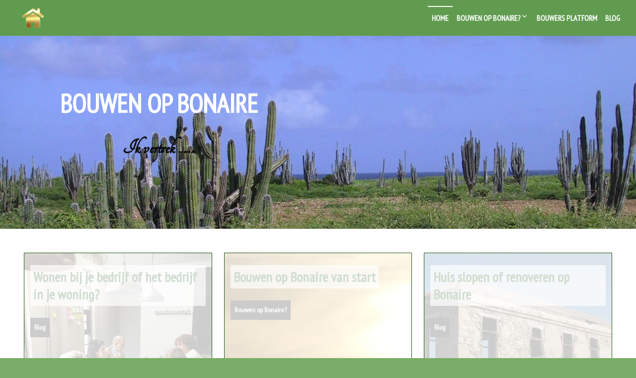

--- FILE ---
content_type: text/html; charset=UTF-8
request_url: https://bouwenopbonaire.com/
body_size: 11258
content:
<!DOCTYPE html>
<!--[if IE 7]>
<html class="ie ie7" lang="nl">
<![endif]-->
<!--[if IE 8]>
<html class="ie ie8" lang="nl">
<![endif]-->
<!--[if !(IE 7) | !(IE 8) ]><!-->
<html lang="nl">
<!--<![endif]-->
<head>
	<meta charset="UTF-8">
	<meta name="viewport" content="width=device-width">
	<link rel="pingback" href="https://bouwenopbonaire.com/xmlrpc.php">
	<meta name='robots' content='max-image-preview:large' />

	<!-- This site is optimized with the Yoast SEO plugin v15.8 - https://yoast.com/wordpress/plugins/seo/ -->
	<title>Bouwen op Bonaire - Ik vertrek .......</title>
	<meta name="description" content="Ik vertrek ......." />
	<meta name="robots" content="index, follow, max-snippet:-1, max-image-preview:large, max-video-preview:-1" />
	<link rel="canonical" href="https://bouwenopbonaire.com/" />
	<link rel="next" href="https://bouwenopbonaire.com/page/2/" />
	<meta property="og:locale" content="nl_NL" />
	<meta property="og:type" content="website" />
	<meta property="og:title" content="Bouwen op Bonaire - Ik vertrek ......." />
	<meta property="og:description" content="Ik vertrek ......." />
	<meta property="og:url" content="https://bouwenopbonaire.com/" />
	<meta property="og:site_name" content="Bouwen op Bonaire" />
	<meta name="twitter:card" content="summary_large_image" />
	<script type="application/ld+json" class="yoast-schema-graph">{"@context":"https://schema.org","@graph":[{"@type":"WebSite","@id":"https://bouwenopbonaire.com/#website","url":"https://bouwenopbonaire.com/","name":"Bouwen op Bonaire","description":"Ik vertrek .......","potentialAction":[{"@type":"SearchAction","target":"https://bouwenopbonaire.com/?s={search_term_string}","query-input":"required name=search_term_string"}],"inLanguage":"nl"},{"@type":"CollectionPage","@id":"https://bouwenopbonaire.com/#webpage","url":"https://bouwenopbonaire.com/","name":"Bouwen op Bonaire - Ik vertrek .......","isPartOf":{"@id":"https://bouwenopbonaire.com/#website"},"description":"Ik vertrek .......","breadcrumb":{"@id":"https://bouwenopbonaire.com/#breadcrumb"},"inLanguage":"nl","potentialAction":[{"@type":"ReadAction","target":["https://bouwenopbonaire.com/"]}]},{"@type":"BreadcrumbList","@id":"https://bouwenopbonaire.com/#breadcrumb","itemListElement":[{"@type":"ListItem","position":1,"item":{"@type":"WebPage","@id":"https://bouwenopbonaire.com/","url":"https://bouwenopbonaire.com/","name":"Home"}}]}]}</script>
	<!-- / Yoast SEO plugin. -->


<link rel='dns-prefetch' href='//fonts.googleapis.com' />
<link rel='dns-prefetch' href='//s.w.org' />
<link rel="alternate" type="application/rss+xml" title="Bouwen op Bonaire &raquo; Feed" href="https://bouwenopbonaire.com/feed/" />
<link rel="alternate" type="application/rss+xml" title="Bouwen op Bonaire &raquo; Reactiesfeed" href="https://bouwenopbonaire.com/comments/feed/" />
		<!-- This site uses the Google Analytics by ExactMetrics plugin v6.6.1 - Using Analytics tracking - https://www.exactmetrics.com/ -->
							<script src="//www.googletagmanager.com/gtag/js?id=UA-7626042-2"  type="text/javascript" data-cfasync="false"></script>
			<script type="text/javascript" data-cfasync="false">
				var em_version = '6.6.1';
				var em_track_user = true;
				var em_no_track_reason = '';
				
								var disableStr = 'ga-disable-UA-7626042-2';

				/* Function to detect opted out users */
				function __gtagTrackerIsOptedOut() {
					return document.cookie.indexOf( disableStr + '=true' ) > - 1;
				}

				/* Disable tracking if the opt-out cookie exists. */
				if ( __gtagTrackerIsOptedOut() ) {
					window[disableStr] = true;
				}

				/* Opt-out function */
				function __gtagTrackerOptout() {
					document.cookie = disableStr + '=true; expires=Thu, 31 Dec 2099 23:59:59 UTC; path=/';
					window[disableStr] = true;
				}

				if ( 'undefined' === typeof gaOptout ) {
					function gaOptout() {
						__gtagTrackerOptout();
					}
				}
								window.dataLayer = window.dataLayer || [];
				if ( em_track_user ) {
					function __gtagTracker() {
						dataLayer.push( arguments );
					}
					__gtagTracker( 'js', new Date() );
					__gtagTracker( 'set', {
						'developer_id.dNDMyYj' : true,
						                    });
					__gtagTracker( 'config', 'UA-7626042-2', {
						forceSSL:true,					} );
										window.gtag = __gtagTracker;										(
						function () {
							/* https://developers.google.com/analytics/devguides/collection/analyticsjs/ */
							/* ga and __gaTracker compatibility shim. */
							var noopfn = function () {
								return null;
							};
							var noopnullfn = function () {
								return null;
							};
							var Tracker = function () {
								return null;
							};
							var p = Tracker.prototype;
							p.get = noopfn;
							p.set = noopfn;
							p.send = noopfn;
							var __gaTracker = function () {
								var len = arguments.length;
								if ( len === 0 ) {
									return;
								}
								var f = arguments[len - 1];
								if ( typeof f !== 'object' || f === null || typeof f.hitCallback !== 'function' ) {
									if ( 'send' === arguments[0] ) {
										var hitConverted, hitObject = false, action;
										if ( 'event' === arguments[1] ) {
											if ( 'undefined' !== typeof arguments[3] ) {
												hitObject = {
													'eventAction': arguments[3],
													'eventCategory': arguments[2],
													'eventLabel': arguments[4],
													'value': arguments[5] ? arguments[5] : 1,
												}
											}
										}
										if ( typeof arguments[2] === 'object' ) {
											hitObject = arguments[2];
										}
										if ( 'undefined' !== typeof (
											arguments[1].hitType
										) ) {
											hitObject = arguments[1];
										}
										if ( hitObject ) {
											action = 'timing' === arguments[1].hitType ? 'timing_complete' : hitObject.eventAction;
											hitConverted = mapArgs( hitObject );
											__gtagTracker( 'event', action, hitConverted );
										}
									}
									return;
								}

								function mapArgs( args ) {
									var gaKey, hit = {};
									var gaMap = {
										'eventCategory': 'event_category',
										'eventAction': 'event_action',
										'eventLabel': 'event_label',
										'eventValue': 'event_value',
										'nonInteraction': 'non_interaction',
										'timingCategory': 'event_category',
										'timingVar': 'name',
										'timingValue': 'value',
										'timingLabel': 'event_label',
									};
									for ( gaKey in gaMap ) {
										if ( 'undefined' !== typeof args[gaKey] ) {
											hit[gaMap[gaKey]] = args[gaKey];
										}
									}
									return hit;
								}

								try {
									f.hitCallback();
								} catch ( ex ) {
								}
							};
							__gaTracker.create = function () {
								return new Tracker();
							};
							__gaTracker.getByName = noopnullfn;
							__gaTracker.getAll = function () {
								return [];
							};
							__gaTracker.remove = noopfn;
							__gaTracker.loaded = true;
							window['__gaTracker'] = __gaTracker;
						}
					)();
									} else {
										console.log( "" );
					( function () {
							function __gtagTracker() {
								return null;
							}
							window['__gtagTracker'] = __gtagTracker;
							window['gtag'] = __gtagTracker;
					} )();
									}
			</script>
				<!-- / Google Analytics by ExactMetrics -->
		<script type="text/javascript">
window._wpemojiSettings = {"baseUrl":"https:\/\/s.w.org\/images\/core\/emoji\/13.1.0\/72x72\/","ext":".png","svgUrl":"https:\/\/s.w.org\/images\/core\/emoji\/13.1.0\/svg\/","svgExt":".svg","source":{"concatemoji":"https:\/\/bouwenopbonaire.com\/wp-includes\/js\/wp-emoji-release.min.js?ver=5.9.12"}};
/*! This file is auto-generated */
!function(e,a,t){var n,r,o,i=a.createElement("canvas"),p=i.getContext&&i.getContext("2d");function s(e,t){var a=String.fromCharCode;p.clearRect(0,0,i.width,i.height),p.fillText(a.apply(this,e),0,0);e=i.toDataURL();return p.clearRect(0,0,i.width,i.height),p.fillText(a.apply(this,t),0,0),e===i.toDataURL()}function c(e){var t=a.createElement("script");t.src=e,t.defer=t.type="text/javascript",a.getElementsByTagName("head")[0].appendChild(t)}for(o=Array("flag","emoji"),t.supports={everything:!0,everythingExceptFlag:!0},r=0;r<o.length;r++)t.supports[o[r]]=function(e){if(!p||!p.fillText)return!1;switch(p.textBaseline="top",p.font="600 32px Arial",e){case"flag":return s([127987,65039,8205,9895,65039],[127987,65039,8203,9895,65039])?!1:!s([55356,56826,55356,56819],[55356,56826,8203,55356,56819])&&!s([55356,57332,56128,56423,56128,56418,56128,56421,56128,56430,56128,56423,56128,56447],[55356,57332,8203,56128,56423,8203,56128,56418,8203,56128,56421,8203,56128,56430,8203,56128,56423,8203,56128,56447]);case"emoji":return!s([10084,65039,8205,55357,56613],[10084,65039,8203,55357,56613])}return!1}(o[r]),t.supports.everything=t.supports.everything&&t.supports[o[r]],"flag"!==o[r]&&(t.supports.everythingExceptFlag=t.supports.everythingExceptFlag&&t.supports[o[r]]);t.supports.everythingExceptFlag=t.supports.everythingExceptFlag&&!t.supports.flag,t.DOMReady=!1,t.readyCallback=function(){t.DOMReady=!0},t.supports.everything||(n=function(){t.readyCallback()},a.addEventListener?(a.addEventListener("DOMContentLoaded",n,!1),e.addEventListener("load",n,!1)):(e.attachEvent("onload",n),a.attachEvent("onreadystatechange",function(){"complete"===a.readyState&&t.readyCallback()})),(n=t.source||{}).concatemoji?c(n.concatemoji):n.wpemoji&&n.twemoji&&(c(n.twemoji),c(n.wpemoji)))}(window,document,window._wpemojiSettings);
</script>
<style type="text/css">
img.wp-smiley,
img.emoji {
	display: inline !important;
	border: none !important;
	box-shadow: none !important;
	height: 1em !important;
	width: 1em !important;
	margin: 0 0.07em !important;
	vertical-align: -0.1em !important;
	background: none !important;
	padding: 0 !important;
}
</style>
	<link rel='stylesheet' id='wp-block-library-css'  href='https://bouwenopbonaire.com/wp-includes/css/dist/block-library/style.min.css?ver=5.9.12' type='text/css' media='all' />
<link rel='stylesheet' id='wp-components-css'  href='https://bouwenopbonaire.com/wp-includes/css/dist/components/style.min.css?ver=5.9.12' type='text/css' media='all' />
<link rel='stylesheet' id='wp-block-editor-css'  href='https://bouwenopbonaire.com/wp-includes/css/dist/block-editor/style.min.css?ver=5.9.12' type='text/css' media='all' />
<link rel='stylesheet' id='wp-nux-css'  href='https://bouwenopbonaire.com/wp-includes/css/dist/nux/style.min.css?ver=5.9.12' type='text/css' media='all' />
<link rel='stylesheet' id='wp-reusable-blocks-css'  href='https://bouwenopbonaire.com/wp-includes/css/dist/reusable-blocks/style.min.css?ver=5.9.12' type='text/css' media='all' />
<link rel='stylesheet' id='wp-editor-css'  href='https://bouwenopbonaire.com/wp-includes/css/dist/editor/style.min.css?ver=5.9.12' type='text/css' media='all' />
<link rel='stylesheet' id='captain-form-block-style-css-css'  href='https://bouwenopbonaire.com/wp-content/plugins/captainform/admin/gutenberg/blocks.style.build.css?ver=5.9.12' type='text/css' media='all' />
<style id='global-styles-inline-css' type='text/css'>
body{--wp--preset--color--black: #000000;--wp--preset--color--cyan-bluish-gray: #abb8c3;--wp--preset--color--white: #ffffff;--wp--preset--color--pale-pink: #f78da7;--wp--preset--color--vivid-red: #cf2e2e;--wp--preset--color--luminous-vivid-orange: #ff6900;--wp--preset--color--luminous-vivid-amber: #fcb900;--wp--preset--color--light-green-cyan: #7bdcb5;--wp--preset--color--vivid-green-cyan: #00d084;--wp--preset--color--pale-cyan-blue: #8ed1fc;--wp--preset--color--vivid-cyan-blue: #0693e3;--wp--preset--color--vivid-purple: #9b51e0;--wp--preset--gradient--vivid-cyan-blue-to-vivid-purple: linear-gradient(135deg,rgba(6,147,227,1) 0%,rgb(155,81,224) 100%);--wp--preset--gradient--light-green-cyan-to-vivid-green-cyan: linear-gradient(135deg,rgb(122,220,180) 0%,rgb(0,208,130) 100%);--wp--preset--gradient--luminous-vivid-amber-to-luminous-vivid-orange: linear-gradient(135deg,rgba(252,185,0,1) 0%,rgba(255,105,0,1) 100%);--wp--preset--gradient--luminous-vivid-orange-to-vivid-red: linear-gradient(135deg,rgba(255,105,0,1) 0%,rgb(207,46,46) 100%);--wp--preset--gradient--very-light-gray-to-cyan-bluish-gray: linear-gradient(135deg,rgb(238,238,238) 0%,rgb(169,184,195) 100%);--wp--preset--gradient--cool-to-warm-spectrum: linear-gradient(135deg,rgb(74,234,220) 0%,rgb(151,120,209) 20%,rgb(207,42,186) 40%,rgb(238,44,130) 60%,rgb(251,105,98) 80%,rgb(254,248,76) 100%);--wp--preset--gradient--blush-light-purple: linear-gradient(135deg,rgb(255,206,236) 0%,rgb(152,150,240) 100%);--wp--preset--gradient--blush-bordeaux: linear-gradient(135deg,rgb(254,205,165) 0%,rgb(254,45,45) 50%,rgb(107,0,62) 100%);--wp--preset--gradient--luminous-dusk: linear-gradient(135deg,rgb(255,203,112) 0%,rgb(199,81,192) 50%,rgb(65,88,208) 100%);--wp--preset--gradient--pale-ocean: linear-gradient(135deg,rgb(255,245,203) 0%,rgb(182,227,212) 50%,rgb(51,167,181) 100%);--wp--preset--gradient--electric-grass: linear-gradient(135deg,rgb(202,248,128) 0%,rgb(113,206,126) 100%);--wp--preset--gradient--midnight: linear-gradient(135deg,rgb(2,3,129) 0%,rgb(40,116,252) 100%);--wp--preset--duotone--dark-grayscale: url('#wp-duotone-dark-grayscale');--wp--preset--duotone--grayscale: url('#wp-duotone-grayscale');--wp--preset--duotone--purple-yellow: url('#wp-duotone-purple-yellow');--wp--preset--duotone--blue-red: url('#wp-duotone-blue-red');--wp--preset--duotone--midnight: url('#wp-duotone-midnight');--wp--preset--duotone--magenta-yellow: url('#wp-duotone-magenta-yellow');--wp--preset--duotone--purple-green: url('#wp-duotone-purple-green');--wp--preset--duotone--blue-orange: url('#wp-duotone-blue-orange');--wp--preset--font-size--small: 13px;--wp--preset--font-size--medium: 20px;--wp--preset--font-size--large: 36px;--wp--preset--font-size--x-large: 42px;}.has-black-color{color: var(--wp--preset--color--black) !important;}.has-cyan-bluish-gray-color{color: var(--wp--preset--color--cyan-bluish-gray) !important;}.has-white-color{color: var(--wp--preset--color--white) !important;}.has-pale-pink-color{color: var(--wp--preset--color--pale-pink) !important;}.has-vivid-red-color{color: var(--wp--preset--color--vivid-red) !important;}.has-luminous-vivid-orange-color{color: var(--wp--preset--color--luminous-vivid-orange) !important;}.has-luminous-vivid-amber-color{color: var(--wp--preset--color--luminous-vivid-amber) !important;}.has-light-green-cyan-color{color: var(--wp--preset--color--light-green-cyan) !important;}.has-vivid-green-cyan-color{color: var(--wp--preset--color--vivid-green-cyan) !important;}.has-pale-cyan-blue-color{color: var(--wp--preset--color--pale-cyan-blue) !important;}.has-vivid-cyan-blue-color{color: var(--wp--preset--color--vivid-cyan-blue) !important;}.has-vivid-purple-color{color: var(--wp--preset--color--vivid-purple) !important;}.has-black-background-color{background-color: var(--wp--preset--color--black) !important;}.has-cyan-bluish-gray-background-color{background-color: var(--wp--preset--color--cyan-bluish-gray) !important;}.has-white-background-color{background-color: var(--wp--preset--color--white) !important;}.has-pale-pink-background-color{background-color: var(--wp--preset--color--pale-pink) !important;}.has-vivid-red-background-color{background-color: var(--wp--preset--color--vivid-red) !important;}.has-luminous-vivid-orange-background-color{background-color: var(--wp--preset--color--luminous-vivid-orange) !important;}.has-luminous-vivid-amber-background-color{background-color: var(--wp--preset--color--luminous-vivid-amber) !important;}.has-light-green-cyan-background-color{background-color: var(--wp--preset--color--light-green-cyan) !important;}.has-vivid-green-cyan-background-color{background-color: var(--wp--preset--color--vivid-green-cyan) !important;}.has-pale-cyan-blue-background-color{background-color: var(--wp--preset--color--pale-cyan-blue) !important;}.has-vivid-cyan-blue-background-color{background-color: var(--wp--preset--color--vivid-cyan-blue) !important;}.has-vivid-purple-background-color{background-color: var(--wp--preset--color--vivid-purple) !important;}.has-black-border-color{border-color: var(--wp--preset--color--black) !important;}.has-cyan-bluish-gray-border-color{border-color: var(--wp--preset--color--cyan-bluish-gray) !important;}.has-white-border-color{border-color: var(--wp--preset--color--white) !important;}.has-pale-pink-border-color{border-color: var(--wp--preset--color--pale-pink) !important;}.has-vivid-red-border-color{border-color: var(--wp--preset--color--vivid-red) !important;}.has-luminous-vivid-orange-border-color{border-color: var(--wp--preset--color--luminous-vivid-orange) !important;}.has-luminous-vivid-amber-border-color{border-color: var(--wp--preset--color--luminous-vivid-amber) !important;}.has-light-green-cyan-border-color{border-color: var(--wp--preset--color--light-green-cyan) !important;}.has-vivid-green-cyan-border-color{border-color: var(--wp--preset--color--vivid-green-cyan) !important;}.has-pale-cyan-blue-border-color{border-color: var(--wp--preset--color--pale-cyan-blue) !important;}.has-vivid-cyan-blue-border-color{border-color: var(--wp--preset--color--vivid-cyan-blue) !important;}.has-vivid-purple-border-color{border-color: var(--wp--preset--color--vivid-purple) !important;}.has-vivid-cyan-blue-to-vivid-purple-gradient-background{background: var(--wp--preset--gradient--vivid-cyan-blue-to-vivid-purple) !important;}.has-light-green-cyan-to-vivid-green-cyan-gradient-background{background: var(--wp--preset--gradient--light-green-cyan-to-vivid-green-cyan) !important;}.has-luminous-vivid-amber-to-luminous-vivid-orange-gradient-background{background: var(--wp--preset--gradient--luminous-vivid-amber-to-luminous-vivid-orange) !important;}.has-luminous-vivid-orange-to-vivid-red-gradient-background{background: var(--wp--preset--gradient--luminous-vivid-orange-to-vivid-red) !important;}.has-very-light-gray-to-cyan-bluish-gray-gradient-background{background: var(--wp--preset--gradient--very-light-gray-to-cyan-bluish-gray) !important;}.has-cool-to-warm-spectrum-gradient-background{background: var(--wp--preset--gradient--cool-to-warm-spectrum) !important;}.has-blush-light-purple-gradient-background{background: var(--wp--preset--gradient--blush-light-purple) !important;}.has-blush-bordeaux-gradient-background{background: var(--wp--preset--gradient--blush-bordeaux) !important;}.has-luminous-dusk-gradient-background{background: var(--wp--preset--gradient--luminous-dusk) !important;}.has-pale-ocean-gradient-background{background: var(--wp--preset--gradient--pale-ocean) !important;}.has-electric-grass-gradient-background{background: var(--wp--preset--gradient--electric-grass) !important;}.has-midnight-gradient-background{background: var(--wp--preset--gradient--midnight) !important;}.has-small-font-size{font-size: var(--wp--preset--font-size--small) !important;}.has-medium-font-size{font-size: var(--wp--preset--font-size--medium) !important;}.has-large-font-size{font-size: var(--wp--preset--font-size--large) !important;}.has-x-large-font-size{font-size: var(--wp--preset--font-size--x-large) !important;}
</style>
<link rel='stylesheet' id='bbp-default-css'  href='https://bouwenopbonaire.com/wp-content/plugins/bbpress/templates/default/css/bbpress.min.css?ver=2.6.6' type='text/css' media='all' />
<link rel='stylesheet' id='exactmetrics-popular-posts-style-css'  href='https://bouwenopbonaire.com/wp-content/plugins/google-analytics-dashboard-for-wp/assets/css/frontend.min.css?ver=6.6.1' type='text/css' media='all' />
<link rel='stylesheet' id='meditation-style-css'  href='https://bouwenopbonaire.com/wp-content/themes/meditation/style.css?ver=1.0.4' type='text/css' media='all' />
<link rel='stylesheet' id='meditation-animate-css'  href='https://bouwenopbonaire.com/wp-content/themes/meditation/css/animate.css?ver=1.1.2' type='text/css' media='all' />
<link rel='stylesheet' id='liveportfolio-style-css'  href='https://bouwenopbonaire.com/wp-content/themes/live-portfolio/style.css?ver=1.0.4' type='text/css' media='all' />
<link rel='stylesheet' id='meditation-genericons-css'  href='https://bouwenopbonaire.com/wp-content/themes/meditation/genericons/genericons.css?ver=1.1.2' type='text/css' media='all' />
<link rel='stylesheet' id='meditation-fonts-css'  href='//fonts.googleapis.com/css?family=Lato%7CPT+Sans+Narrow%7CTangerine%3A300%2C400&#038;latin,latin-ext,cyrillic,cyrillic-ext&#038;ver=1.1.2' type='text/css' media='all' />
<link rel='stylesheet' id='meditation-colors-css'  href='https://bouwenopbonaire.com/wp-content/themes/meditation/css/scheme-2.css?ver=1.1.2' type='text/css' media='all' />
<script type='text/javascript' src='https://bouwenopbonaire.com/wp-includes/js/jquery/jquery.min.js?ver=3.6.0' id='jquery-core-js'></script>
<script type='text/javascript' src='https://bouwenopbonaire.com/wp-includes/js/jquery/jquery-migrate.min.js?ver=3.3.2' id='jquery-migrate-js'></script>
<script type='text/javascript' id='exactmetrics-frontend-script-js-extra'>
/* <![CDATA[ */
var exactmetrics_frontend = {"js_events_tracking":"true","download_extensions":"zip,mp3,mpeg,pdf,docx,pptx,xlsx,rar","inbound_paths":"[{\"path\":\"\\\/go\\\/\",\"label\":\"affiliate\"},{\"path\":\"\\\/recommend\\\/\",\"label\":\"affiliate\"}]","home_url":"https:\/\/bouwenopbonaire.com","hash_tracking":"false","ua":"UA-7626042-2"};
/* ]]> */
</script>
<script type='text/javascript' src='https://bouwenopbonaire.com/wp-content/plugins/google-analytics-dashboard-for-wp/assets/js/frontend-gtag.min.js?ver=6.6.1' id='exactmetrics-frontend-script-js'></script>
<link rel="https://api.w.org/" href="https://bouwenopbonaire.com/wp-json/" /><link rel="EditURI" type="application/rsd+xml" title="RSD" href="https://bouwenopbonaire.com/xmlrpc.php?rsd" />
<link rel="wlwmanifest" type="application/wlwmanifest+xml" href="https://bouwenopbonaire.com/wp-includes/wlwmanifest.xml" /> 
	<style type="text/css"> 	
				
				
					@media screen and (min-width: 680px) {
				.flex .category-list {
					display: block;
				}
			}
				
		.site-title h1,
		.site-title a {
			color: #ffffff;
		}

		.header-wrap,
		.site {		
			max-width: 1500px;
		}

		.sidebar-footer-content,
		.image-text-wrap,
		.horisontal-navigation,
		.text-container,
		.main-wrapper {
			max-width: 1500px;
		}
		
		/* set width of column in px */
		@media screen and (min-width: 960px) {
		
			.main-wrapper {
				-webkit-flex-flow: nowrap;
				-ms-flex-flow: nowrap;
				flex-flow: nowrap;
			}
			
			.sidebar-1,
			.sidebar-2 {
				display: block;
			}
				
			.site-content {
				-ms-flex-order: 2;     
				-webkit-order: 2;  
				order: 2;
			}
	
			.sidebar-1 {
				-ms-flex-order: 1;     
				-webkit-order: 1;  
				order: 1;
			}

			.sidebar-2 {
				-ms-flex-order: 3;     
				-webkit-order: 3;  
				order: 3;
			}
			
			.two-sidebars .sidebar-1 {
				width: 25%;
			}

			.two-sidebars .sidebar-2 {
				width: 25%;
			}
			.two-sidebars .site-content {
				width: 50%;
			}
			
			.left-sidebar .sidebar-1 {
				width: 33%;
			}
			.left-sidebar .site-content {
				width: 67%;
			}
			
			.right-sidebar .sidebar-2 {
				width: 33%;
			}	
			.right-sidebar .site-content {
				width: 67%;
			}
		}
		
	 }

	</style>
		<style type="text/css">	
		
		@media screen and (min-width: 960px) {
			.site-title {
				background: rgba(45,196,0,0);
			}
		}
		
		.site-title a:after, 
		.site-title a:before {
			background: #ffffff;
		}

		.site-description {
			background: rgba(255,255,255,0);
		}

		button,
		input,
		.content a,
		.comments-area a
		.site .comment-list .reply a {
			color: #1b5613;
		}
		
		.read-more a:after,
		.site .site-content .read-more a:hover {
			background-color: #1b5613;
			color: rgba(255,255,255,1);
		}
		
		.read-more a,
		.tags a,
		.post-date,
		.flex .content-container,
		.pagination .page-numbers {
			border-color: #1b5613;			
		}
		
		/* content */
		.main-area {
			background-color:rgba(255,255,255,1);
		}
		
		body#tinymce,
		.site .site-content,
		.site .entry-title a:after,
		.site .entry-content a:after,
		.site .tags a:after,
		.site .post-date:after,
		.site .page-numbers:after,
		.flex .content-container:after, 
		.flex .content-container:before,
		.content-container > article:before,
		.content-container > article:after,
		.content-container .entry-title:before,
		.comment-list .comment-meta {
			background-color: rgba(255,255,255,1);			
		}

		body#tinymce,
		.site-content,
		.comment-body .comment-meta,
		.pagination .page-numbers,
		.comment-metadata, .comment-metadata a, .comment-edit-link,
		.comment-notes, .comment-awaiting-moderation, .logged-in-as, .no-comments, .form-allowed-tags,.form-allowed-tags code {
			color: #3d3d3d;
		}		
		
		.flex .content-container,
		.flex .entry-title a:after,
		.flex .post-date:after {
			background-color: rgba(255,255,255,1);
		}
		
		.woo-shop .woocommerce-breadcrumb a,
		.woo-shop .woocommerce-breadcrumb,
		.woo-shop .orderby {
			color: #3d3d3d;
		}
		
		.woo-shop .woocommerce-breadcrumb {
			border-bottom: 5px solid rgba(255,255,255,1);
		}
		
		.nav-link a,
		.project-list a,
		.category-list a,
		.category-list a:after,
		.search-form:before,
		.pagination .page-numbers.current {
			background: #000000;
			color: rgba(255,255,255,1);
		}

					.animate-on-load.header-effect-4 .image-wrapper:before {
				background-color: #fff;
			}
				
		.pagination .page-numbers {
			border-color: #000000;
		}
		
		.category-list a:hover:before {
			background-color: rgba(255,255,255,1);
		}

		.pagination .page-numbers,
		.site .entry-header .entry-title a {
			color: #1b5613;
		}
		
		.entry-content a:hover,
		.entry-summary a:hover,
		.entry-title a:hover,
		.entry-meta a:hover,
		.comments-link a:hover,
		.comment-author.vcard a:hover,
		.comment-metadata a:hover,
		.site .entry-header .entry-title a:hover,
		.site-content h1 a:hover, .site-content h2 a:hover, .site-content h3 a:hover, .site-content h4 a:hover, .site-content h5 a:hover, .site-content h6 a:hover{
			color: #0a511d;
		}
		
		.entry-title a:hover:before,
		.entry-content a:hover:before,
		.tags a:hover:before {
			background-color: #0a511d;
		}

		.site-description h2 {
			color: #0a0a0a;
		}
		
		.entry-header .entry-title a, .site .comment-metadata a, .site .comment-author.vcard a,
		.site-content h1, .site-content h2, .site-content h3, .site-content h4, .site-content h5, .site-content h6,
		.site-content h1 a, .site-content h2 a, .site-content h3 a, .site-content h4 a, .site-content h5 a, .site-content h6 a {
			color: #000000;
		}
		
		.site-title h1 a {
			color: #ffffff;

		}
		
		.entry-date a:hover:before,
		.author.vcard a:hover:before,
		.edit-link a:hover:before,
		.tag a:hover:before,
		.content .project a:hover:before,
		.tags a:hover:before,
		.content .project-list a:hover:before,
		.category-list a:hover:before,
		.comments-link a:hover:before {
			text-shadow: 5px 1px 10px rgba(0,0,0,0);
		}
	
		@media screen and (min-width: 680px) {
			.pagination .page-numbers:hover,
			.project-list a:hover,
			.category-list a:hover,
			.tags a:hover,
			.flex .content-container,
			.comment-list .comment-meta,
			.widgettitle,
			.widget-title,
			.menu-top,
			.menu-top ul ul {
				box-shadow: 5px 1px 10px rgba(0,0,0,0);

			}
		}
		
		/* Column sidebar */

		.image-container,
		.no-image, .sidebar-header a,
		.sidebar-1, .sidebar-2, .comment-body, .widget a:after {
			background-color:rgba(221,153,51,1);
		}

		.no-image .sidebar-header, .column .widget, .comment-body {
			color: #000000;
		}
	
		.sidebar-header a, .small a, .small a:before, .small li:before, .comment-body a {
			color: #1b5613;
		}
		
		.column .widget_tag_cloud a {
			border-color: #1b5613;
		}

		.sidebar-header a:hover, .column a:hover {
			color: #ffffff;
		}
		
		.sidebar-header {
			color: #fff;
		}
		.widget a:hover:before {
			background-color: #ffffff;
		}

		.column .widgettitle,
		.column .widgettitle a,
		.column .widget-title,
		.column .widget-title a {
			background-color: rgba(221,153,51,0);
			color: #ffffff;
		}
		
		.column .widget-title:after, .column .widgettitle:after, 
		.column .widget-title:before, .column .widgettitle:before {
			background: #ffffff;
		}
		
		.column .widgettitle, .column .widget-title {
			border-color: #ffffff;
		}

		.column .widget {
			background-color: transparent;
		}
		
		.sidebar-1, .sidebar-2 {
			border-color: #dd9933;
		}
		
		/* Top Menu */

		.horisontal-navigation ul {
			background-color: #ffffff;
		}

		.horisontal-navigation li a {
			color: #25751a;
		}			
		
		@media screen and (min-width: 680px) {
		
			.horisontal-navigation > div > ul > li.current-menu-item:before,
			.horisontal-navigation > div > ul > li.current_page_item:before,
			.horisontal-navigation > div > ul > li.current-page-ancestor:before,
			.horisontal-navigation > div > ul > li.current-menu-ancestor:before,
			.horisontal-navigation > div > ul > li:hover:before {
				background-color: #ffffff;
			}
			
			.horisontal-navigation ul li ul li:hover a:after,
			.horisontal-navigation > div > ul > li > a:hover {
				color: #ffffff;
			}
			
			.horisontal-navigation li ul li.current-menu-item a,
			.horisontal-navigation li ul li.current_page_item a,
			.horisontal-navigation li ul li.current-page-ancestor a,
			.horisontal-navigation li ul li.current-menu-ancestor a,
			.horisontal-navigation li ul li a:hover {
				background-color: #25751a;
				color: #ffffff !important;
			}

		}

		.cloned.menu-visible, .cloned .nav-horizontal:before,.cloned:before,.cloned .nav-horizontal:before, .cloned:after,
		.top-1-navigation,
		.site-info,
		.horisontal-navigation > div > ul > li:after {
			background-color: rgba(37,117,26,0.3);
		}

		.horisontal-navigation li ul {
			background-color: #ffffff;
		}

		.top-1-navigation .horisontal-navigation li ul li a {
			color: #25751a;
		}

		.top-1-navigation .horisontal-navigation li ul .current-menu-ancestor > a,
		.top-1-navigation .horisontal-navigation li ul .current_page_ancestor > a {
			background-color: #25751a;
			color: #ffffff;
		}	
		
		@media screen and (min-width: 680px) {
			.top-1-navigation ul {
				background-color: transparent;
			}
			.top-1-navigation .horisontal-navigation li a {
				color: #ffffff;
			}
		}
		
		/* Footer Sidebar */
		
		.sidebar-footer-wrap,
		.sidebar-footer .widget a:after {
			background-color: rgba(37,117,26,1);
		}
		.site-info,
		.site-info a {
			color: #ffffff;
		}
	
		.sidebar-footer .widgettitle,
		.sidebar-footer .widgettitle a,
		.sidebar-footer .widget-title,
		.sidebar-footer .widget-title a,
		.sidebar-footer .widget {
			color: #b4ef99;
		}
		
		.sidebar-footer .widget-title:after, .sidebar-footer .widgettitle:after, 
		.sidebar-footer .widget-title:before, .sidebar-footer .widgettitle:before {
			background: #b4ef99;
		}
		
		.sidebar-footer .widget a,
		.sidebar-footer .widget li:before {
			color: #ffffff;
		}
		
		.sidebar-footer .widget_tag_cloud a {
			border-color: rgba(221,153,51,1);
		}
		
		.sidebar-footer .widget a:hover {
			color: #dd9933;
		}
		
		.sidebar-footer .widget a:hover:before {
			background-color: #dd9933;
		}
		
		.sidebar-footer .widgettitle,
		.sidebar-footer .widgettitle a,
		.sidebar-footer .widget-title,
		.sidebar-footer .widget-title a {
			background-color: rgba(255,255,255,0);
			color: #ffffff;
		}
		
		.sidebar-footer .widgettitle, .sidebar-footer .widget-title {
			border-color: #ffffff;
		}
		
	</style>
		<style type="text/css"> 

	.font-1 {
		font-family: 'Lato', sans-serif !important;
	}	
	.font-2 {
		font-family: 'PT Sans Narrow', sans-serif !important;
	}	
	.font-3 {
		font-family: 'Tangerine', sans-serif !important;
	}
	
		.site {
		font-family: 'Lato', sans-serif;
	}
		.site-title h1 a {
		font-family: 'PT Sans Narrow', sans-serif;
	}
		.site-description h2 {
		font-family: 'Tangerine', sans-serif;
	}
		.entry-header h1 a, .entry-content h1 a, .entry-content h2 a, .entry-content h3 a, .entry-content h4 a, .entry-content h5 a, .entry-content h6 a,
	.entry-header h1, .entry-content h1, .entry-content h2, .entry-content h3, .entry-content h4, .entry-content h5, .entry-content h6 {
		font-family: 'PT Sans Narrow', sans-serif;
	}
		.entry-content a {
		font-family: 'PT Sans Narrow', sans-serif;
	}
		.content .post-categories a, .content .tags a {
		font-family: 'PT Sans Narrow', sans-serif;
	}
		.content .entry-meta a {
		font-family: 'Lato', sans-serif;
	}
		.menu-1 > div > ul > li, .menu-1 > div > ul > li > a {
		font-family: 'PT Sans Narrow', sans-serif;
	}
		.menu-top ul li ul, .menu-top ul li ul a {
		font-family: 'Lato', sans-serif;
	}
		.widget-area .widget {
		font-family: 'Lato', sans-serif;
	}
		.widget-area .widget .widget-title, .widget-area .widget .widgettitle {
		font-family: 'PT Sans Narrow', sans-serif;
	}
		.widget-area .widget a {
		font-family: 'Lato', sans-serif;
	}
		
	</style>
	<style type="text/css" id="custom-background-css">
body.custom-background { background-color: #7aad68; }
</style>
	</head>

<body class="home blog custom-background boxed-content header-text-is-on google-fonts-on animate-on-load header-effect-1 sticky-menu menu-effect-15 animate-blog blog-effect-5 animate-sidebar sidebar-effect-2 widget-1-fixed widget-1-num-10 widget-2-fixed widget-2-num-1">
	<div id="page" class="hfeed site">
		<!-- Header -->
		<header id="masthead" class="site-header" role="banner">	
		
				<div id="sg-site-header" class="sg-site-header">
		<!-- First Top Menu -->		
		<div class="menu-top top-1-navigation">						
							<nav class="horisontal-navigation menu-1" role="navigation">
											<a class="small-logo" href='https://bouwenopbonaire.com/' title='Bouwen op Bonaire' rel='home'>
							<img src='https://bouwenopbonaire.com/wp-content/themes/meditation/img/logo.png' class="menu-logo" alt='Bouwen op Bonaire'>
						</a><!-- .logo-section -->
										<span class="toggle"><span class="menu-toggle"></span></span>
					<div class="menu-menu-container"><ul id="menu-menu" class="nav-horizontal"><li id="menu-item-18" class="menu-item menu-item-type-custom menu-item-object-custom current-menu-item current_page_item menu-item-home menu-item-18"><a href="https://bouwenopbonaire.com/" aria-current="page">Home</a></li>
<li id="menu-item-89" class="menu-item menu-item-type-taxonomy menu-item-object-category menu-item-has-children menu-item-89"><a href="https://bouwenopbonaire.com/category/bouwen-op-bonaire/">Bouwen op Bonaire?</a>
<ul class="sub-menu">
	<li id="menu-item-25" class="menu-item menu-item-type-taxonomy menu-item-object-category menu-item-25"><a href="https://bouwenopbonaire.com/category/ik-wil-gaan-bouwen/">ik wil gaan bouwen</a></li>
	<li id="menu-item-24" class="menu-item menu-item-type-taxonomy menu-item-object-category menu-item-24"><a href="https://bouwenopbonaire.com/category/hoe-gaan-we-bouwen/">Hoe gaan we bouwen</a></li>
	<li id="menu-item-26" class="menu-item menu-item-type-taxonomy menu-item-object-category menu-item-26"><a href="https://bouwenopbonaire.com/category/we-zijn-aan-het-bouwen/">We zijn aan het bouwen</a></li>
</ul>
</li>
<li id="menu-item-176" class="menu-item menu-item-type-post_type_archive menu-item-object-forum menu-item-176"><a href="https://bouwenopbonaire.com/forums/">Bouwers platform</a></li>
<li id="menu-item-151" class="menu-item menu-item-type-taxonomy menu-item-object-category menu-item-151"><a href="https://bouwenopbonaire.com/category/blog/">Blog</a></li>
</ul></div>				</nav><!-- .menu-1 .horisontal-navigation -->
						<div class="clear"></div>
		</div><!-- .menu-top  -->
	</div><!-- .sg-site-header -->
			
		</header><!-- #masthead -->

		<div class="sg-header-area">
			<div class="header-wrap">
	
				
		
			<!-- Banner -->
			<div class="image-container">
				<div class="image-wrapper">
				
					<div class="image-text-wrap">
						<div class="image-text">
							
							<div class="site-title">
								<h1><a href="https://bouwenopbonaire.com/" rel="home">Bouwen op Bonaire</a></h1>
							</div><!-- .site-title -->
							<!-- Dscription -->
							<div class="site-description">
								<h2>Ik vertrek &#8230;&#8230;.</h2>
							</div><!-- .site-description -->
							
														
						</div><!-- .image-text -->
					</div><!-- .image-text-wrap -->
					<a href="https://bouwenopbonaire.com/">
						<img src="https://bouwenopbonaire.com/wp-content/uploads/2018/03/cropped-cropped-omslagfoto-facebook-2-1.jpg" class="header-image" width="1500" height="455" alt="" />
					</a>
				</div><!-- .image-wrapper -->
			</div><!-- .image-container -->
		
				
			</div><!-- .header-wrap -->
		</div><!-- .sg-header-area -->

	<div class="main-area">	<div class="main-wrapper flex flex-layout-3 no-sidebar ">

		<div class="site-content"> 
					
				<div class="content"> 

			

	<div class="flex-container animate-block">

	
<div class="content-container entry-thumbnail coverback" style="background-image: url(https://bouwenopbonaire.com/wp-content/uploads/2018/09/bouwen-op-bonaire-wonen-en-werken.jpg); ">

	<article id="post-145" class="post-145 post type-post status-publish format-standard has-post-thumbnail hentry category-blog">

		<header class="entry-header">
		
			<a class="hover-link" href="https://bouwenopbonaire.com/2018/11/13/wonen-bij-je-bedrijf-of-het-bedrijf-in-je-woning/"></a>

			<h1 class="entry-title"><a href="https://bouwenopbonaire.com/2018/11/13/wonen-bij-je-bedrijf-of-het-bedrijf-in-je-woning/" rel="bookmark">Wonen bij je bedrijf of het bedrijf in je woning?</a></h1>
			
			<div class="category-list">
				<ul class="post-categories">
	<li><a href="https://bouwenopbonaire.com/category/blog/" rel="category tag">Blog</a></li></ul>			</div><!-- .category-list -->	
			
			
		</header><!-- .entry-header -->
		
					
			<div class="entry-summary">
				<p>Je denkt erover om wonen en werken te combineren in één pand? Dat kan kostenbesparend zijn, comfortabel en gemakkelijk. Soms kan het lastig zijn om dan te weten welke voorwaarden&hellip;</p>
<div class="read-more"><a href="https://bouwenopbonaire.com/2018/11/13/wonen-bij-je-bedrijf-of-het-bedrijf-in-je-woning/" class="read-more-link">See More</a></div>
			</div><!-- .entry-summary -->
				
				
		<footer class="entry-meta">
			
				<span class="post-date">
									</span>
				
								</footer><!-- .entry-meta -->
		
	</article><!-- #post -->
	
</div><!-- .content-container -->



<div class="content-container entry-thumbnail coverback" style="background-image: url(https://bouwenopbonaire.com/wp-content/uploads/2018/03/omslagfoto-facebook.jpg); ">

	<article id="post-1" class="post-1 post type-post status-publish format-standard has-post-thumbnail hentry category-bouwen-op-bonaire">

		<header class="entry-header">
		
			<a class="hover-link" href="https://bouwenopbonaire.com/2018/09/24/bouwenopbonaire/"></a>

			<h1 class="entry-title"><a href="https://bouwenopbonaire.com/2018/09/24/bouwenopbonaire/" rel="bookmark">Bouwen op Bonaire van start</a></h1>
			
			<div class="category-list">
				<ul class="post-categories">
	<li><a href="https://bouwenopbonaire.com/category/bouwen-op-bonaire/" rel="category tag">Bouwen op Bonaire?</a></li></ul>			</div><!-- .category-list -->	
			
			
		</header><!-- .entry-header -->
		
					
			<div class="entry-summary">
				<p>Waarom deze website? Een nieuw huis bouwen op dit zonnige eiland is een droom van veel mensen. Mensen komen naar Bonaire en denken: &#8220;ik kan mijn droomhuis hier bouwen &#8220;. Als je over&hellip;</p>
<div class="read-more"><a href="https://bouwenopbonaire.com/2018/09/24/bouwenopbonaire/" class="read-more-link">See More</a></div>
			</div><!-- .entry-summary -->
				
				
		<footer class="entry-meta">
			
				<span class="post-date">
									</span>
				
								</footer><!-- .entry-meta -->
		
	</article><!-- #post -->
	
</div><!-- .content-container -->



<div class="content-container entry-thumbnail coverback" style="background-image: url(https://bouwenopbonaire.com/wp-content/uploads/2018/09/bouwen-op-bonaire-slopen-of-renoveren-2.jpg); ">

	<article id="post-142" class="post-142 post type-post status-publish format-standard has-post-thumbnail hentry category-blog">

		<header class="entry-header">
		
			<a class="hover-link" href="https://bouwenopbonaire.com/2018/09/21/huis-slopen-of-renoveren-op-bonaire/"></a>

			<h1 class="entry-title"><a href="https://bouwenopbonaire.com/2018/09/21/huis-slopen-of-renoveren-op-bonaire/" rel="bookmark">Huis slopen of renoveren op Bonaire</a></h1>
			
			<div class="category-list">
				<ul class="post-categories">
	<li><a href="https://bouwenopbonaire.com/category/blog/" rel="category tag">Blog</a></li></ul>			</div><!-- .category-list -->	
			
			
		</header><!-- .entry-header -->
		
					
			<div class="entry-summary">
				<p>Huis slopen of renoveren op Bonaire Slopen of renoveren van een oud huis op Bonaire kan lastig zijn, omdat in veel oude panden asbest is verwerkt. We hebben op dit&hellip;</p>
<div class="read-more"><a href="https://bouwenopbonaire.com/2018/09/21/huis-slopen-of-renoveren-op-bonaire/" class="read-more-link">See More</a></div>
			</div><!-- .entry-summary -->
				
				
		<footer class="entry-meta">
			
				<span class="post-date">
									</span>
				
								</footer><!-- .entry-meta -->
		
	</article><!-- #post -->
	
</div><!-- .content-container -->


	</div><!-- .flex-container -->

	

	<div class="flex-container animate-block">

	
<div class="content-container entry-thumbnail coverback" style="background-image: url(https://bouwenopbonaire.com/wp-content/uploads/2018/09/clear-sky-daydreaming-hammock-914929-.jpg); ">

	<article id="post-131" class="post-131 post type-post status-publish format-standard has-post-thumbnail hentry category-blog">

		<header class="entry-header">
		
			<a class="hover-link" href="https://bouwenopbonaire.com/2018/09/11/wind-en-privacy-zijn-belangrijk-op-bonaire/"></a>

			<h1 class="entry-title"><a href="https://bouwenopbonaire.com/2018/09/11/wind-en-privacy-zijn-belangrijk-op-bonaire/" rel="bookmark">wind en privacy zijn belangrijk op Bonaire</a></h1>
			
			<div class="category-list">
				<ul class="post-categories">
	<li><a href="https://bouwenopbonaire.com/category/blog/" rel="category tag">Blog</a></li></ul>			</div><!-- .category-list -->	
			
			
		</header><!-- .entry-header -->
		
					
			<div class="entry-summary">
				<p>Positionering voor optimale wind en privacy! Hoe kun je jouw huis zo positioneren dat je privacy hebt maar ook de wind? Eén van de dingen die we tegen komen bij&hellip;</p>
<div class="read-more"><a href="https://bouwenopbonaire.com/2018/09/11/wind-en-privacy-zijn-belangrijk-op-bonaire/" class="read-more-link">See More</a></div>
			</div><!-- .entry-summary -->
				
				
		<footer class="entry-meta">
			
				<span class="post-date">
									</span>
				
								</footer><!-- .entry-meta -->
		
	</article><!-- #post -->
	
</div><!-- .content-container -->



<div class="content-container entry-thumbnail coverback" style="background-image: url(https://bouwenopbonaire.com/wp-content/uploads/2018/09/10336_IMG_9179_290.jpg); ">

	<article id="post-123" class="post-123 post type-post status-publish format-standard has-post-thumbnail hentry category-hoe-gaan-we-bouwen">

		<header class="entry-header">
		
			<a class="hover-link" href="https://bouwenopbonaire.com/2018/09/04/bouwen-met-piespschuim-op-bonaire/"></a>

			<h1 class="entry-title"><a href="https://bouwenopbonaire.com/2018/09/04/bouwen-met-piespschuim-op-bonaire/" rel="bookmark">Bouwen met Piespschuim op Bonaire</a></h1>
			
			<div class="category-list">
				<ul class="post-categories">
	<li><a href="https://bouwenopbonaire.com/category/hoe-gaan-we-bouwen/" rel="category tag">Hoe gaan we bouwen</a></li></ul>			</div><!-- .category-list -->	
			
			
		</header><!-- .entry-header -->
		
					
			<div class="entry-summary">
				<p>Wij kennen piepschuim eigenlijk alleen van de verpakkingen waarin elektronische apparaten in gestopt zijn. Piepschuim heeft echter meerdere toepassingen. Zo worden er ook huizen mee gebouwd. In Bonaire bouwen we&hellip;</p>
<div class="read-more"><a href="https://bouwenopbonaire.com/2018/09/04/bouwen-met-piespschuim-op-bonaire/" class="read-more-link">See More</a></div>
			</div><!-- .entry-summary -->
				
				
		<footer class="entry-meta">
			
				<span class="post-date">
									</span>
				
								</footer><!-- .entry-meta -->
		
	</article><!-- #post -->
	
</div><!-- .content-container -->



<div class="content-container entry-thumbnail coverback" style="background-image: url(https://bouwenopbonaire.com/wp-content/uploads/2018/05/IMG_5645_kl.jpg); ">

	<article id="post-112" class="post-112 post type-post status-publish format-standard has-post-thumbnail hentry category-hoe-gaan-we-bouwen">

		<header class="entry-header">
		
			<a class="hover-link" href="https://bouwenopbonaire.com/2018/05/11/het-schetsontwerp-is-klaar/"></a>

			<h1 class="entry-title"><a href="https://bouwenopbonaire.com/2018/05/11/het-schetsontwerp-is-klaar/" rel="bookmark">Het schetsontwerp is klaar.</a></h1>
			
			<div class="category-list">
				<ul class="post-categories">
	<li><a href="https://bouwenopbonaire.com/category/hoe-gaan-we-bouwen/" rel="category tag">Hoe gaan we bouwen</a></li></ul>			</div><!-- .category-list -->	
			
			
		</header><!-- .entry-header -->
		
					
			<div class="entry-summary">
				<p>Het schetsontwerp voor het huis in de kunuku is klaar. De wensen van de klant zijn vertaald naar een woning waarbij er rekening is gehouden met de stand van de&hellip;</p>
<div class="read-more"><a href="https://bouwenopbonaire.com/2018/05/11/het-schetsontwerp-is-klaar/" class="read-more-link">See More</a></div>
			</div><!-- .entry-summary -->
				
				
		<footer class="entry-meta">
			
				<span class="post-date">
									</span>
				
								</footer><!-- .entry-meta -->
		
	</article><!-- #post -->
	
</div><!-- .content-container -->


	</div><!-- .flex-container -->

	

	<div class="flex-container animate-block">

	
<div class="content-container entry-thumbnail coverback" style="background-image: url(https://bouwenopbonaire.com/wp-content/uploads/2018/03/bouwen-op-bonaire-calabas.jpg); ">

	<article id="post-105" class="post-105 post type-post status-publish format-standard has-post-thumbnail hentry category-ik-wil-gaan-bouwen">

		<header class="entry-header">
		
			<a class="hover-link" href="https://bouwenopbonaire.com/2018/03/27/mag-je-zomaar-bomen-kappen/"></a>

			<h1 class="entry-title"><a href="https://bouwenopbonaire.com/2018/03/27/mag-je-zomaar-bomen-kappen/" rel="bookmark">Mag je zomaar bomen kappen?</a></h1>
			
			<div class="category-list">
				<ul class="post-categories">
	<li><a href="https://bouwenopbonaire.com/category/ik-wil-gaan-bouwen/" rel="category tag">Ik wil gaan bouwen</a></li></ul>			</div><!-- .category-list -->	
			
			
		</header><!-- .entry-header -->
		
					
			<div class="entry-summary">
				<p>Staan er bomen en cactussen op de kavel? Dit zouden zomaar beschermde of waardevolle kunnen zijn.  In het verleden ging men met de bulldozer over het de kavel om het&hellip;</p>
<div class="read-more"><a href="https://bouwenopbonaire.com/2018/03/27/mag-je-zomaar-bomen-kappen/" class="read-more-link">See More</a></div>
			</div><!-- .entry-summary -->
				
				
		<footer class="entry-meta">
			
				<span class="post-date">
									</span>
				
								</footer><!-- .entry-meta -->
		
	</article><!-- #post -->
	
</div><!-- .content-container -->



<div class="content-container entry-thumbnail coverback" style="background-image: url(https://bouwenopbonaire.com/wp-content/uploads/2018/03/IMG_2004_bew.jpg); ">

	<article id="post-95" class="post-95 post type-post status-publish format-standard has-post-thumbnail hentry category-ik-wil-gaan-bouwen">

		<header class="entry-header">
		
			<a class="hover-link" href="https://bouwenopbonaire.com/2018/03/23/schuin-recht-bouwen/"></a>

			<h1 class="entry-title"><a href="https://bouwenopbonaire.com/2018/03/23/schuin-recht-bouwen/" rel="bookmark">Schuin of recht bouwen?</a></h1>
			
			<div class="category-list">
				<ul class="post-categories">
	<li><a href="https://bouwenopbonaire.com/category/ik-wil-gaan-bouwen/" rel="category tag">Ik wil gaan bouwen</a></li></ul>			</div><!-- .category-list -->	
			
			
		</header><!-- .entry-header -->
		
					
			<div class="entry-summary">
				<p>Niet alleen jouw wensen maar ook de kavel bepaalt de vormgeving van je woning. Is de kavel vlak of hellend? Hoe is de ondergrond? Bij een hellend vlak maak je gebruik van&hellip;</p>
<div class="read-more"><a href="https://bouwenopbonaire.com/2018/03/23/schuin-recht-bouwen/" class="read-more-link">See More</a></div>
			</div><!-- .entry-summary -->
				
				
		<footer class="entry-meta">
			
				<span class="post-date">
									</span>
				
								</footer><!-- .entry-meta -->
		
	</article><!-- #post -->
	
</div><!-- .content-container -->



<div class="content-container entry-thumbnail coverback" style="background-image: url(https://bouwenopbonaire.com/wp-content/uploads/2018/03/IMG_4174_bew.jpg); ">

	<article id="post-84" class="post-84 post type-post status-publish format-standard has-post-thumbnail hentry category-ik-wil-gaan-bouwen">

		<header class="entry-header">
		
			<a class="hover-link" href="https://bouwenopbonaire.com/2018/03/23/grond-kopen-krijgen-op-bonaire/"></a>

			<h1 class="entry-title"><a href="https://bouwenopbonaire.com/2018/03/23/grond-kopen-krijgen-op-bonaire/" rel="bookmark">Grond kopen of krijgen op Bonaire?</a></h1>
			
			<div class="category-list">
				<ul class="post-categories">
	<li><a href="https://bouwenopbonaire.com/category/ik-wil-gaan-bouwen/" rel="category tag">Ik wil gaan bouwen</a></li></ul>			</div><!-- .category-list -->	
			
			
		</header><!-- .entry-header -->
		
					
			<div class="entry-summary">
				<p>Grond op Bonaire kun je kopen of krijgen. Echt waar? Ja, daar zijn mogelijkheden. Als je weet waar je wilt gaan bouwen en je een gebied of wijk hebt bepaald,&hellip;</p>
<div class="read-more"><a href="https://bouwenopbonaire.com/2018/03/23/grond-kopen-krijgen-op-bonaire/" class="read-more-link">See More</a></div>
			</div><!-- .entry-summary -->
				
				
		<footer class="entry-meta">
			
				<span class="post-date">
									</span>
				
								</footer><!-- .entry-meta -->
		
	</article><!-- #post -->
	
</div><!-- .content-container -->


	</div><!-- .flex-container -->

	

	<div class="flex-container animate-block">

	
<div class="content-container entry-thumbnail coverback" style="background-image: url(https://bouwenopbonaire.com/wp-content/uploads/2018/03/ontwerp-huis-bew.jpg); ">

	<article id="post-78" class="post-78 post type-post status-publish format-standard has-post-thumbnail hentry category-ik-wil-gaan-bouwen">

		<header class="entry-header">
		
			<a class="hover-link" href="https://bouwenopbonaire.com/2018/03/23/en-nu-dan/"></a>

			<h1 class="entry-title"><a href="https://bouwenopbonaire.com/2018/03/23/en-nu-dan/" rel="bookmark">En nu dan?</a></h1>
			
			<div class="category-list">
				<ul class="post-categories">
	<li><a href="https://bouwenopbonaire.com/category/ik-wil-gaan-bouwen/" rel="category tag">Ik wil gaan bouwen</a></li></ul>			</div><!-- .category-list -->	
			
			
		</header><!-- .entry-header -->
		
					
			<div class="entry-summary">
				<p>Je weet wat je wilt, de grond is wel of niet aangekocht, maar hoe ga je dat vormgeven? Je begint bij het opstellen van je wensen en eisen die je&hellip;</p>
<div class="read-more"><a href="https://bouwenopbonaire.com/2018/03/23/en-nu-dan/" class="read-more-link">See More</a></div>
			</div><!-- .entry-summary -->
				
				
		<footer class="entry-meta">
			
				<span class="post-date">
									</span>
				
								</footer><!-- .entry-meta -->
		
	</article><!-- #post -->
	
</div><!-- .content-container -->

		<div class="content-container empty-content">
		</div><!-- .content-container -->
				<div class="content-container empty-content">
		</div><!-- .content-container -->
		
	</div><!-- .flex-container -->

					
					<div class="content-footer">
										</div><!-- .content-footer -->
				</div><!-- .content -->
			
				<nav class="navigation paging-navigation" role="navigation">
		<h1 class="screen-reader-text">Posts navigation</h1>
		<div class="pagination loop-pagination">
			<span aria-current="page" class="page-numbers current">1</span>
<a class="page-numbers" href="https://bouwenopbonaire.com/page/2/">2</a>
<a class="next page-numbers" href="https://bouwenopbonaire.com/page/2/">Next &rarr;</a>		</div><!-- .pagination -->
	</nav><!-- .navigation -->
			</div><!-- .site-content -->
		</div> <!-- .main-wrapper -->

		
		</div> <!-- .main-area -->

		
<div class="sidebar-footer-wrap">
	<div class="sidebar-footer-content">

		<div class="sidebar-footer small footer-1">
			<div class="widget-area">
								
						<aside id="bbp_forums_widget-2" class="widget widget_display_forums"><h3 class="widget-title">Forums</h3>
		<ul class="bbp-forums-widget">

			
				<li >
					<a class="bbp-forum-title" href="https://bouwenopbonaire.com/forums/forum/bouwen-op-bonaire-forum/">
						Algemeen Bouwen op Bonaire Forum					</a>
				</li>

			
				<li >
					<a class="bbp-forum-title" href="https://bouwenopbonaire.com/forums/forum/ik-zoek-een-woning-of-grond-op-bonaire/">
						Ik zoek een woning of grond op Bonaire,					</a>
				</li>

			
				<li >
					<a class="bbp-forum-title" href="https://bouwenopbonaire.com/forums/forum/woning-of-grond-aangeboden-op-bonaire-netherland-caribbean/">
						Woning of grond aangeboden op Bonaire					</a>
				</li>

			
		</ul>

		</aside>
							</div><!-- .widget-area -->
		</div><!-- .sidebar-footer -->

		<div class="sidebar-footer small footer-2">
			<div class="widget-area">
				
						<div class="widget widget_categories"><h2 class="widgettitle">Categorieën</h2>
			<ul>
					<li class="cat-item cat-item-6"><a href="https://bouwenopbonaire.com/category/blog/" title="Alles wat je wil weten of Bouwen op Bonaire">Blog</a>
</li>
	<li class="cat-item cat-item-1"><a href="https://bouwenopbonaire.com/category/bouwen-op-bonaire/">Bouwen op Bonaire?</a>
</li>
	<li class="cat-item cat-item-3"><a href="https://bouwenopbonaire.com/category/hoe-gaan-we-bouwen/">Hoe gaan we bouwen</a>
</li>
	<li class="cat-item cat-item-2"><a href="https://bouwenopbonaire.com/category/ik-wil-gaan-bouwen/">Ik wil gaan bouwen</a>
</li>
			</ul>

			</div>				
							</div><!-- .widget-area -->
		</div><!-- .sidebar-footer -->

		<div class="sidebar-footer small footer-3">
			<div class="widget-area">
				
						
		<div class="widget widget_recent_entries">
		<h2 class="widgettitle">Recente berichten</h2>
		<ul>
											<li>
					<a href="https://bouwenopbonaire.com/2018/11/13/wonen-bij-je-bedrijf-of-het-bedrijf-in-je-woning/">Wonen bij je bedrijf of het bedrijf in je woning?</a>
									</li>
											<li>
					<a href="https://bouwenopbonaire.com/2018/09/24/bouwenopbonaire/">Bouwen op Bonaire van start</a>
									</li>
											<li>
					<a href="https://bouwenopbonaire.com/2018/09/21/huis-slopen-of-renoveren-op-bonaire/">Huis slopen of renoveren op Bonaire</a>
									</li>
											<li>
					<a href="https://bouwenopbonaire.com/2018/09/11/wind-en-privacy-zijn-belangrijk-op-bonaire/">wind en privacy zijn belangrijk op Bonaire</a>
									</li>
											<li>
					<a href="https://bouwenopbonaire.com/2018/09/04/bouwen-met-piespschuim-op-bonaire/">Bouwen met Piespschuim op Bonaire</a>
									</li>
					</ul>

		</div>				
							</div><!-- .widget-area -->
		</div><!-- .sidebar-footer -->
	</div><!-- .sidebar-footer-content -->

</div><!-- .sidebar-footer-wrap -->	
		<footer id="colophon" class="site-footer">
				<div class="site-info">
		<a href="http://wordpress.org/">Powered by WordPress</a> | theme <a href="https://visualpharm.com/wpblogs/themes/">Live Portfolio</a>	</div><!-- .site-info -->
	
			<a href="#" class="scrollup right"></a>
			</footer><!-- #colophon -->
	</div><!-- #page -->
	<script type='text/javascript' src='https://bouwenopbonaire.com/wp-content/themes/meditation/js/navigation.js?ver=1.1.2' id='meditation-navigation-js'></script>
<script type='text/javascript' src='https://bouwenopbonaire.com/wp-content/themes/meditation/js/header.js?ver=1.1.2' id='meditation-header-js'></script>
<script type='text/javascript' src='https://bouwenopbonaire.com/wp-content/themes/meditation/js/blog.js?ver=1.1.2' id='meditation-blog-js'></script>
<script type='text/javascript' src='https://bouwenopbonaire.com/wp-content/themes/meditation/js/sidebar.js?ver=1.1.2' id='meditation-sidebar-js'></script>
<script type='text/javascript' src='https://bouwenopbonaire.com/wp-content/themes/meditation/js/fixed-widget.js?ver=1.1.2' id='meditation-widget-js'></script>
</body>
</html>

--- FILE ---
content_type: text/css
request_url: https://bouwenopbonaire.com/wp-content/themes/live-portfolio/style.css?ver=1.0.4
body_size: 1476
content:
/*
Theme Name: Live Portfolio
Template: meditation
Author: Cats_456
Author URI: https://visualpharm.com/wpblogs/themes/
Theme URI: https://visualpharm.com/wpblogs/themes/theme/liveportfolio/
Description: Live Portfolio is a simple and beautiful portfolio theme with css3 effects, custom colors and other options in the customiser. See the demo at http://wpblogs.info/demo/liveportfolio/
Version: 1.0.4
License: GNU General Public License v2 or later
License URI: http://www.gnu.org/licenses/gpl-2.0.html
Tags: left-sidebar, right-sidebar, one-column, two-columns, three-columns, grid-layout, custom-logo, custom-background, custom-header, custom-menu, sticky-post, footer-widgets, flexible-header, full-width-template, featured-images, sticky-post, translation-ready, custom-colors, theme-options, threaded-comments, blog, news, portfolio
Text Domain: live-portfolio

This theme, like WordPress, is licensed under the GPL.
Use it to make something cool, have fun, and share what you've learned with others.
*/

.flex-container .entry-title a {
	font-size: 28px;
	line-height: 1.2857;
}
.flex-container .content-container .entry-summary,
.flex-container .content-container .entry-content {
	display: none;
}
.flex-container .content-container:hover .hover-link {
	background: rgba(255,255,255,0.7);
}
.entry-title a {
	background: rgba(255,255,255,0.7);
	padding: 6px;
	margin: 6px;
}
.flex .category-list {
	display: block;
	margin: 0 6px;
}
.flex-container .content-container:hover .category-list a,
.flex-container .content-container:hover .entry-meta a,
.flex-container .content-container:hover .entry-summary,
.flex-container .content-container:hover .entry-content,
.flex-container .content-container:hover .entry-title a {
	position: relative;
	z-index: 1;
}
.flex-container .content-container {
	position: relative;
}
.hover-link {
	display: block;
	position: absolute;
	top: 50%;
	bottom: 50%;
	right: 50%;
	left: 50%;
	-webkit-transition: all 0.4s ease-out;
	transition: all 0.4s ease-out;
}
.flex-container .content-container:hover .hover-link {
	top: 0;
	bottom: 0;
	right: 0;
	left: 0;
	z-index: 0;
}
@media screen and (min-width: 680px) {
	.flex .category-list {
		margin: 0;
	}
	
	/* Blog Hover Effect */
	.flex-container .content-container .entry-summary,
	.flex-container .content-container .entry-content,
	.flex-container .content-container .entry-meta {
		opacity: 0;
	}

	.site .flex-container .content-container .entry-summary,
	.site .flex-container .content-container .entry-content,
	.site .flex-container .content-container .entry-meta {
		-webkit-transition: all 1s ease-in-out 0s;
		transition: all 1s ease-in-out 0s;
	}

	.flex-container .content-container:hover .entry-summary,
	.flex-container .content-container:hover .entry-content,
	.flex-container .content-container:hover .entry-meta {
		opacity: 1;
		-webkit-transition: all 1s;
		transition: all 1s;
	}
	
	.flex-container .content-container .entry-summary,
	.flex-container .content-container .entry-content {
		color: #333;
		margin-top: 24px;
		text-shadow: 0px 2px 2px rgba(255, 255, 255, 0.4); 
	}
	
	.flex-container .content-container:hover .category-list a,
	.flex-container .content-container:hover .entry-title a {
		box-shadow: 0 10px 6px -6px #777;
	 }

	.header-effect-1 .site .image-text-wrap {	
		-ms-transform: translate(-100%, 0);
		-webkit-transform: translate(-100%, 0);
		 transform: translate(-100%, 0);
	}

	/* Menu */
	.site .horisontal-navigation > div > ul > li:hover:before {
		background-color: #fff;
	}

	/* Site Title */
		
	.site .site-title a:before {
		right: 50%;
	}

	.site .site-title a:after {
		left: 50%;
	}
	.site .site-title a:after, 
	.site .site-title a:before {
		background-color: white;
		top: -24px;
		-ms-transform: rotateX(0);
		-webkit-transform: rotateX(0);
		 transform: rotateX(0);
	}

	.site .site-title a:hover:after, 
	.site .site-title a:hover:before {
		background-color: red;
		top: -12px;	
	}

	/* Link */

	.site .post-date:after {
		width: 0;
	}
	.site .entry-title a:after {
		width: 1px;
	}
	.site .post-date:after,
	.site .entry-title a:hover:after {
		width: 4px;
	}
		
		
	/* Header */
	.site .image-text-wrap:before {
		content: none;
	}

}
@media screen and (min-width: 960px) {
	.flex-container .content-container .entry-summary,
	.flex-container .content-container .entry-content {
		display: block;
	}
	/* effect 4 */
	.header-effect-4 .image-wrapper:before {
		-webkit-transition-delay: 2s !important;
		-moz-transition-delay: 2s !important;
		-o-transition-delay: 2s !important;
		transition-delay: 2s !important;
		-webkit-transition: all 1.3s ease-out;
		transition: all 1.3s ease-out;
	}
	.header-effect-4 .image-text {
		-webkit-transition-delay: 2s !important;
		-moz-transition-delay: 2s !important;
		-o-transition-delay: 2s !important;
		transition-delay: 2s !important;
		-webkit-transition: all 0.2s ease-out;
		transition: all 0.2s ease-out;
	}
	.header-effect-4 .sidebar-header {
		-webkit-transition-delay: 1s;
		-moz-transition-delay: 1s;
		-o-transition-delay: 1s;
		transition-delay: 1s;
	}
	.header-effect-4 .site-description {
		-webkit-transition-delay: 0.5s;
		-moz-transition-delay: 0.5s;
		-o-transition-delay: 0.5s;
		transition-delay: 0.5s;
		-webkit-transition: all 0.3s ease-out;
		transition: all 0.3s ease-out;
	}
	.header-effect-4 .site-description:before {
		-webkit-transition: all 2s ease-out;
		transition: all 2s ease-out;
	}
	.header-effect-4 .image-text {	
		-ms-transform: translate(-100%, 0);
		-webkit-transform: translate(-100%, 0);
		 transform: translate(-100%, 0);
	}

	.animate-on-load.header-effect-4 .image-text {	
		-ms-transform: translate(-50%, 0);
		-webkit-transform: translate(-50%, 0);
		 transform: translate(-50%, 0);
	}
	.animate-on-load.header-effect-4 .site-description,
	.animate-on-load.header-effect-4 .sidebar-header {
		 opacity: 0;
	}
	.header-effect-4 .site-description:before,
	.header-effect-4 .image-wrapper:before {
		background: inherit;
		content: '';
		position: absolute;
		height: 100%;
		width: 0;
		right: 0;
		top: 0;
	}
	.hesader-effect-4 .site-description:before,
	.header-effect-4 .image-wrapper:before {
		background: rgba(0,0,0,0);
	}
	.header-effect-4 .image-wrapper:before {
		height: 100%;		
		width: 100%;
		top: 0;
	}
	.animate-on-load.header-effect-4 .site-description:before,
	.animate-on-load.header-effect-4 .image-wrapper:before {	
		background: inherit;
		height: 100%;
		width: 100%;
		left: 0;
		right: 0;
	}
	.animate-on-load.header-effect-4 .image-wrapper:before {
		background: rgba(0,0,0,0.9) !important;
	}

	.animate-on-load.header-effect-4 .site-title,
	.animate-on-load.header-effect-4 .site-description,
	.animate-on-load.header-effect-4 .sidebar-header {
		 opacity: 0;
	}
	.header-effect-4 .site-title,
	.header-effect-4 .site-description {
		position: relative;
	}
	.header-effect-4 .site-title:before,
	.header-effect-4 .site-description:before {
		background: inherit;
		content: '';
		position: absolute;
		height: 100%;
		width: 0;
		right: 0;
		top: 0;
		z-index: 3;
	}
	.animate-on-load.header-effect-4 .site-title:before,
	.animate-on-load.header-effect-4 .site-description:before {	
		background: inherit;
		height: 100%;
		width: 100%;
		left: 0;
		right: 0;
	}
	.animate-on-load.header-effect-1 .site .image-text-wrap {	
		-ms-transform: translate(-50%, 0);
		-webkit-transform: translate(-50%, 0);
		 transform: translate(-50%, 0);
	}
}

.widget.widget_media_image {
	text-align: center;
}
.widget.widget_media_image img {
	display: inline-block;
}

--- FILE ---
content_type: text/css
request_url: https://bouwenopbonaire.com/wp-content/themes/meditation/css/scheme-2.css?ver=1.1.2
body_size: 2384
content:
/* theme colors */
body,
select,
textarea {
	color: #2b2b2b;
}
.menu-toggle:active,
.menu-toggle.toggled-on {
	color: #767676;
	background-color: #e1e1e1;
	background-repeat: repeat-x;
	box-shadow: inset 0 0 8px 2px #c6c6c6, 0 1px 0 0 #f4f4f4;
	border-color: transparent;
}
body {
	background: #ccc;
}
mark,
ins {
	background: #086CA2;
	color: #fff;
}
blockquote {
	color: #822f2c;
}
blockquote cite,
blockquote small {
	color: #6699cc;
}
del {
	color: #767676;
}
hr {
	background-color: #eee;
}
textarea {
	background: #eee;
	border: 1px solid #ccc;
	color: #000066;
}
input:focus,
textarea:focus {
	background: #fff;
	border: 1px solid #0066cc;
}
.menu-toggle,
button,
.button,
input[type="button"],
input[type="reset"],
input[type="submit"] {
	border:1px solid #d7dada;text-shadow: -1px -1px 0 rgba(0,0,0,0.3);font-weight:bold;
	background-color: #f4f5f5; background-image: -webkit-gradient(linear, left top, left bottom, from(#f4f5f5), to(#dfdddd));
	background-image: -webkit-linear-gradient(top, #f4f5f5, #dfdddd);
	background-image: -moz-linear-gradient(top, #f4f5f5, #dfdddd);
	background-image: -ms-linear-gradient(top, #f4f5f5, #dfdddd);
	background-image: -o-linear-gradient(top, #f4f5f5, #dfdddd);
	background-image: linear-gradient(to bottom, #f4f5f5, #dfdddd);
}

.menu-toggle:hover,
button:hover,
.button:hover,
input[type="button"]:hover,
input[type="reset"]:hover,
input[type="submit"]:hover {
	border:1px solid #bfc4c4;
	background-color: #d9dddd; background-image: -webkit-gradient(linear, left top, left bottom, from(#d9dddd), to(#c6c3c3));
	background-image: -webkit-linear-gradient(top, #d9dddd, #c6c3c3);
	background-image: -moz-linear-gradient(top, #d9dddd, #c6c3c3);
	background-image: -ms-linear-gradient(top, #d9dddd, #c6c3c3);
	background-image: -o-linear-gradient(top, #d9dddd, #c6c3c3);
	background-image: linear-gradient(to bottom, #d9dddd, #c6c3c3);
}

.menu-toggle:active,
button:active,
.button:active,
input[type="button"]:active,
input[type="reset"]:active,
input[type="submit"]:active {
	color: #767676;
	background-color: #e1e1e1;
	background-repeat: repeat-x;
	box-shadow: inset 0 0 8px 2px #c6c6c6, 0 1px 0 0 #f4f4f4;
	border-color: transparent;
	color: #000;
	top: 1px;
}
.site .search-form input[type="submit"]:hover {
	background: transparent;
}
abbr[title] {
	border-bottom: 1px dotted #2b2b2b;
	cursor: help;
}
pre {
	border: 1px solid #ccc;
}

fieldset {
	border: 1px solid rgba(0, 0, 0, 0.1);
}

table,
th,
td {
	border: 1px solid #ccc;
}

.site-content blockquote.alignleft,
.site-content blockquote.alignright {
	border-top: 1px solid #ccc;
	border-bottom: 1px solid #ccc;
}

.wp-caption {
	color: #767676;
}

.screen-reader-text:focus {
	background-color: #eee;
	box-shadow: 0 0 2px 2px #fff;
	color: #3333ff;
}

.site {
	color: #666;
}

.pagination .page-numbers {
	border: 1px solid;
}

.galslery-caption {
	background-color: #eee;
	color: #767676;
}

/* comments */
.comment-list .trackback a,
.comment-list .pingback a,
.comment-metadata a {
	color: #003366;
}
.comment-author a:hover,
.comment-list .pingback a:hover,
.comment-list .trackback a:hover,
.comment-metadata a:hover {
	color: #339900;
}
.bypostauthor .fn a {
	color: #339900;
}
.bypostauthor .fn a:hover {
	color: #3366cc;
}
.comment-author .avatar {
	border: 1px solid #eee;
}

.comment-notes,
.comment-awaiting-moderation,
.logged-in-as,
.no-comments,
.form-allowed-tags,
.form-allowed-tags code {
	color: #ccc;
}

.comment-list .reply {
	display: inline-block;
	text-shadow: 0 -1px rgba(0,0,0,.1);
	text-decoration: none;
	padding: .3em 1em;
	outline: none;
	border: none;
	border-radius: 3px;
	border: 1px solid #ccc;
	border-top-color: #eee;
	border-radius: 2px;
	background: linear-gradient(rgb(255,255,255), rgb(240,240,240));
	box-shadow:
	0 0 3px rgba(0,0,0,0) inset,
	0 1px 1px 1px rgba(255,255,255,.2),
	0 -1px 1px 1px rgba(0,0,0,0);
}

.comment-list .reply:hover {
	color: rgb(24,24,24);
	border: 1px solid rgb(198,198,198);
	background: #f7f7f7 linear-gradient(#f7f7f7, #f1f1f1);
	box-shadow: 0 1px 2px rgba(0,0,0,.1);
}

.comment-list .reply:hover a {
	text-decoration: none;
}

.comment-list .comment-body {
	border: 1px solid #eee;
}

.comment-meta {
  border-bottom: 1px solid #eee;
}

.comment-navigation .nav-next,
.comment-navigation .nav-previous {
	color: rgb(68,68,68);
	text-decoration: none;
	outline: none;
	border: 1px solid rgba(0,0,0,0.1);
	border-radius: 2px;
	background: rgb(245,245,245) linear-gradient(#f4f4f4, #f1f1f1);
	display: inline-block;
	text-align: center;
}
.comment-navigation .nav-next:hover,
.comment-navigation .nav-previous:hover {
	color: rgb(24,24,24);
	border: 1px solid rgb(198,198,198);
	background: #f7f7f7 linear-gradient(#f7f7f7, #f1f1f1);
	box-shadow: 0 1px 2px rgba(0,0,0,.1);
}
.comment-navigation .nav-next:hover a,
.comment-navigation .nav-previous:hover a {
	text-decoration: none;
}

/* Auto Colors */

.site-title h1,
.site-title a {
	color: #ffffff;
}

.site-title {
	background: #dd9933;
}	

@media screen and (min-width: 960px) {
	.site-title {
		background: transparent;
	}
	.no-image .site-title {
		background: #dd9933;
	}
}	

.site-title a:after, 
.site-title a:before {
	background: #ffffff;
}

.site-description {
	background: rgba(255,255,255,0);
}

button,
input,
.content a,
.comments-area a {
	color: #1b5613;
}

.read-more a:after,
.site .site-content .read-more a:hover {
	background-color: #1b5613;
	color: rgba(255,255,255,1);
}

.read-more a,
.tags a,
.post-date,
.flex .content-container,
.pagination .page-numbers {
	border-color: #1b5613;			
}

/* content */
.main-area {
	background-color:rgba(255,255,255,1);
}

.site .site-content,
.site .entry-title a:after,
.site .entry-content a:after,
.site .tags a:after,
.site .post-date:after,
.site .page-numbers:after,
.flex .content-container:after, 
.flex .content-container:before,
.comment-list .comment-meta {
	background-color: rgba(255,255,255,1);			
}

.site-content,
.comment-body .comment-meta,
.pagination .page-numbers,
.comment-metadata, .comment-metadata a, .comment-edit-link,
.comment-notes, .comment-awaiting-moderation, .logged-in-as, .no-comments, .form-allowed-tags,.form-allowed-tags code {
	color: #3d3d3d;
}		

.flex .content-container,
.flex .entry-title a:after,
.flex .post-date:after {
	background-color: rgba(255,255,255,1);
}

.woo-shop .woocommerce-breadcrumb a,
.woo-shop .woocommerce-breadcrumb,
.woo-shop .orderby {
	color: #3d3d3d;
}

.woo-shop .woocommerce-breadcrumb {
	border-bottom: 5px solid rgba(255,255,255,1);
}

.nav-link a,
.project-list a,
.category-list a,
.category-list a:after,
.search-form:before,
.pagination .page-numbers.current {
	background: #000000;
	color: rgba(255,255,255,1);
}

			.animate-on-load.header-effect-4 .image-wrapper:before {
		background-color: #fff;
	}
		
.pagination .page-numbers {
	border-color: #000000;
}

.category-list a:hover:before {
	background-color: rgba(255,255,255,1);
}

.pagination .page-numbers,
.site .entry-header .entry-title a {
	color: #1b5613;
}

.entry-content a:hover,
.entry-summary a:hover,
.entry-title a:hover,
.entry-meta a:hover,
.comments-link a:hover,
.comment-author.vcard a:hover,
.comment-metadata a:hover,
.site .entry-header .entry-title a:hover,
.site-content h1 a:hover, .site-content h2 a:hover, .site-content h3 a:hover, .site-content h4 a:hover, .site-content h5 a:hover, .site-content h6 a:hover{
	color: #dd9933;
}

.entry-title a:hover:before,
.entry-content a:hover:before,
.tags a:hover:before {
	background-color: #dd9933;
}

.site-description h2 {
	color: #ffffff;
}

.entry-header .entry-title a, .site .comment-metadata a, .site .comment-author.vcard a,
.site-content h1, .site-content h2, .site-content h3, .site-content h4, .site-content h5, .site-content h6,
.site-content h1 a, .site-content h2 a, .site-content h3 a, .site-content h4 a, .site-content h5 a, .site-content h6 a {
	color: #000000;
}

.site-title h1 a {
	color: #ffffff;

}

.entry-date a:hover:before,
.author.vcard a:hover:before,
.edit-link a:hover:before,
.tag a:hover:before,
.content .project a:hover:before,
.tags a:hover:before,
.content .project-list a:hover:before,
.category-list a:hover:before,
.comments-link a:hover:before {
	text-shadow: 5px 1px 10px rgba(0,0,0,0);
}

@media screen and (min-width: 680px) {
	.pagination .page-numbers:hover,
	.project-list a:hover,
	.category-list a:hover,
	.tags a:hover,
	.flex .content-container,
	.comment-list .comment-meta,
	.widgettitle,
	.widget-title,
	.menu-top,
	.menu-top ul ul {
		box-shadow: 5px 1px 10px rgba(0,0,0,0);

	}
}

/* Column sidebar */

.no-image, .sidebar-header a,
.sidebar-1, .sidebar-2, .comment-body, .widget a:after {
	background-color:rgba(221,153,51,1);
}

.no-image .sidebar-header, .column .widget, .comment-body {
	color: #000000;
}

.sidebar-header a, .small a, .small a:before, .small li:before, .comment-body a {
	color: #1b5613;
}

.column .widget_tag_cloud a {
	border-color: #1b5613;
}

.sidebar-header a:hover, .column a:hover {
	color: #ffffff;
}

.sidebar-header {
	color: #fff;
}
.widget a:hover:before {
	background-color: #ffffff;
}

.column .widgettitle,
.column .widgettitle a,
.column .widget-title,
.column .widget-title a {
	background-color: rgba(221,153,51,0);
	color: #ffffff;
}

.column .widget-title:after, .column .widgettitle:after, 
.column .widget-title:before, .column .widgettitle:before {
	background: #ffffff;
}

.column .widgettitle, .column .widget-title {
	border-color: #ffffff;
}

.column .widget {
	background-color: transparent;
}

.sidebar-1, .sidebar-2 {
	border-color: #dd9933;
}

/* Top Menu */

.horisontal-navigation ul {
	background-color: #ffffff;
}

.horisontal-navigation li a {
	color: #25751a;
}			

@media screen and (min-width: 680px) {

	.horisontal-navigation > div > ul > li.current-menu-item:before,
	.horisontal-navigation > div > ul > li.current_page_item:before,
	.horisontal-navigation > div > ul > li.current-page-ancestor:before,
	.horisontal-navigation > div > ul > li.current-menu-ancestor:before,
	.horisontal-navigation > div > ul > li:hover:before {
		background-color: #ffffff;
	}
	
	.horisontal-navigation ul li ul li:hover a:after,
	.horisontal-navigation > div > ul > li > a:hover {
		color: #ffffff;
	}
	
	.horisontal-navigation li ul li.current-menu-item a,
	.horisontal-navigation li ul li.current_page_item a,
	.horisontal-navigation li ul li.current-page-ancestor a,
	.horisontal-navigation li ul li.current-menu-ancestor a,
	.horisontal-navigation li ul li a:hover {
		background-color: #25751a;
		color: #ffffff !important;
	}

}

.cloned.menu-visible, .cloned .nav-horizontal:before,.cloned:before,.cloned .nav-horizontal:before, .cloned:after,
.top-1-navigation,
.site-info,
.horisontal-navigation > div > ul > li:after {
	background-color: rgba(37,117,26,1);
}

.horisontal-navigation li ul {
	background-color: #ffffff;
}

.top-1-navigation .horisontal-navigation li ul li a {
	color: #25751a;
}

.top-1-navigation .horisontal-navigation li ul .current-menu-ancestor > a,
.top-1-navigation .horisontal-navigation li ul .current_page_ancestor > a {
	background-color: #25751a;
	color: #ffffff;
}	

@media screen and (min-width: 680px) {
	.top-1-navigation ul {
		background-color: transparent;
	}
	.top-1-navigation .horisontal-navigation li a {
		color: #ffffff;
	}
}

/* Footer Sidebar */

.sidebar-footer-wrap,
.sidebar-footer .widget a:after {
	background-color: rgba(37,117,26,1);
}
.site-info,
.site-info a {
	color: #ffffff;
}

.sidebar-footer .widgettitle,
.sidebar-footer .widgettitle a,
.sidebar-footer .widget-title,
.sidebar-footer .widget-title a,
.sidebar-footer .widget {
	color: #b4ef99;
}

.sidebar-footer .widget-title:after, .sidebar-footer .widgettitle:after, 
.sidebar-footer .widget-title:before, .sidebar-footer .widgettitle:before {
	background: #b4ef99;
}

.sidebar-footer .widget a,
.sidebar-footer .widget li:before {
	color: #ffffff;
}

.sidebar-footer .widget_tag_cloud a {
	border-color: rgba(221,153,51,1);
}

.sidebar-footer .widget a:hover {
	color: #dd9933;
}

.sidebar-footer .widget a:hover:before {
	background-color: #dd9933;
}

.sidebar-footer .widgettitle,
.sidebar-footer .widgettitle a,
.sidebar-footer .widget-title,
.sidebar-footer .widget-title a {
	background-color: rgba(255,255,255,0);
	color: #ffffff;
}

.sidebar-footer .widgettitle, .sidebar-footer .widget-title {
	border-color: #ffffff;
}